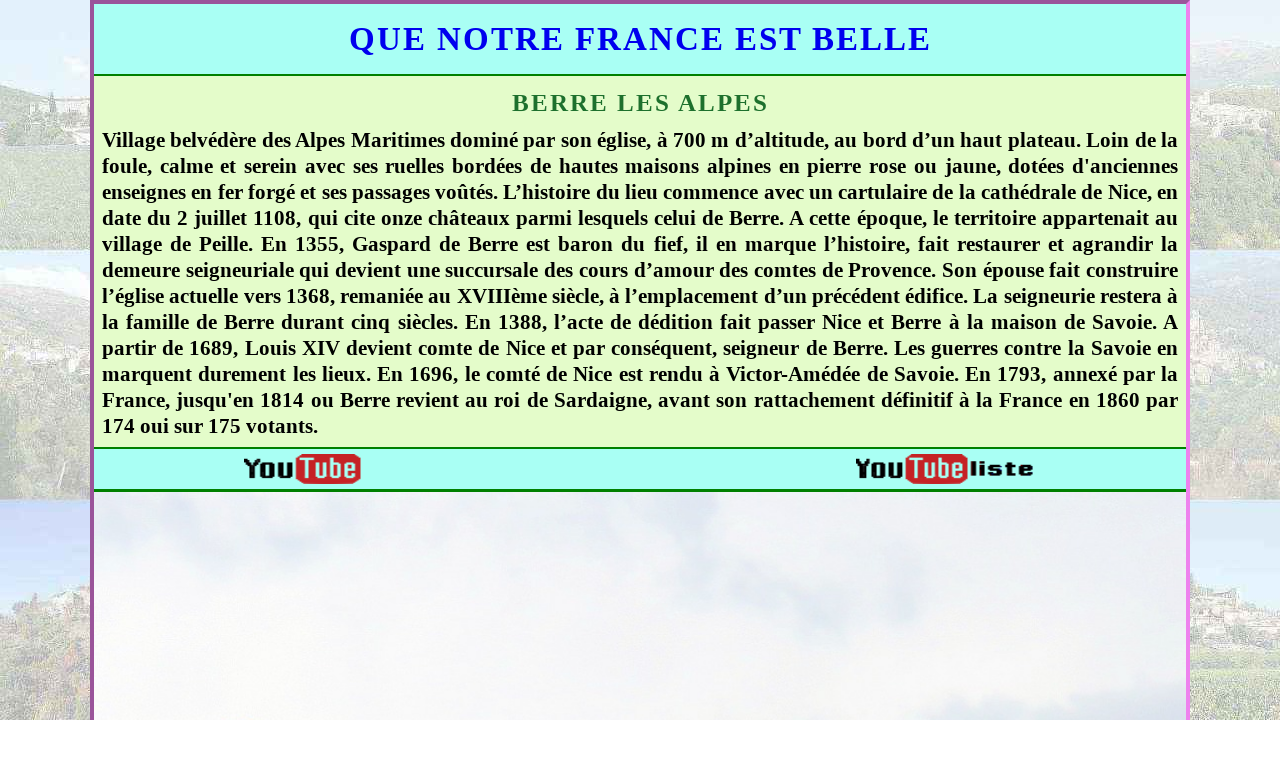

--- FILE ---
content_type: text/html; charset=UTF-8
request_url: https://levanin.net/lieux/berre_les_alpes.php
body_size: 1851
content:
<!DOCTYPE html><html lang="fr">
<head><title>QUE NOTRE FRANCE EST BELLE - Un de mes lieux remarquables à découvrir: Berre les Alpes</title>
	<meta http-equiv="Content-Type" content="text/html; charset=utf-8"/>	<meta name="viewport" content="width=device-width, target-densitydpi=device-dpi"/>	<meta name=keywords content="QUE NOTRE FRANCE EST BELLE,Tourisme,balade,beaux villages et lieux perchés à découvrir et à visiter"/>
<link href="../Levanin_photo/css/lieux.css" rel=stylesheet type="text/css"></head>
<body>
<div id=balise></div>
<div id=total><div id="texte">
<a href="https://levanin.net" target=blank>QUE NOTRE FRANCE EST BELLE</a>
</div><div id=com>
<span class=nomville>BERRE LES ALPES</span>
<p>Village belvédère des Alpes Maritimes dominé par son église, à 700 m d’altitude, au bord d’un haut plateau. Loin de la foule, calme et serein avec ses ruelles bordées de hautes maisons alpines en pierre rose ou jaune, dotées d'anciennes enseignes en fer forgé et ses passages voûtés. L’histoire du lieu commence avec un cartulaire de la cathédrale de Nice, en date du 2 juillet 1108, qui cite onze châteaux parmi lesquels celui de Berre. A cette époque, le territoire appartenait au village de Peille. En 1355, Gaspard de Berre est baron du fief, il en marque l’histoire, fait restaurer et agrandir la demeure seigneuriale qui devient une succursale des cours d’amour des comtes de Provence. Son épouse fait construire l’église actuelle vers 1368, remaniée au XVIIIème siècle, à l’emplacement d’un précédent édifice. La seigneurie restera à la famille de Berre durant cinq siècles. En 1388, l’acte de dédition fait passer Nice et Berre à la maison de Savoie. A partir de 1689, Louis XIV devient comte de Nice et par conséquent, seigneur de Berre. Les guerres contre la Savoie en marquent durement les lieux. En 1696, le comté de Nice est rendu à Victor-Amédée de Savoie. En 1793, annexé par la France, jusqu'en 1814 ou Berre revient au roi de Sardaigne, avant son rattachement définitif à la France en 1860 par 174 oui sur 175 votants.
</p><div id=youtube><a href="https://www.youtube.com/channel/UCs24TkrIGkD5MIaAtBLwvog" target=blank><img class=box src="../Levanin_photo/logo/yout.png"> <a href="/levanin_youtube.php" target=blank><img class=boxd src="../Levanin_photo/logo/yout_list.png"></a></div></div><center><img src=../Levanin_photo/photo/berre_les_alpes/berre_les_alpes.jpg></center><center><img src=../Levanin_photo/photo/berre_les_alpes/berre_les_alpes01.jpg></center><center><img src=../Levanin_photo/photo/berre_les_alpes/berre_les_alpes02.jpg></center><center><img src=../Levanin_photo/photo/berre_les_alpes/berre_les_alpes03.jpg></center><center><img src=../Levanin_photo/photo/berre_les_alpes/berre_les_alpes04.jpg></center><center><img src=../Levanin_photo/photo/berre_les_alpes/berre_les_alpes05.jpg></center><center><img src=../Levanin_photo/photo/berre_les_alpes/berre_les_alpes06.jpg></center><center><div id=commentaire>Face à l'église, la chapelle Sainte Croix des Pénitents Blancs.</div></center><center><img src=../Levanin_photo/photo/berre_les_alpes/berre_les_alpes07.jpg></center><center><div id=commentaire>L'église Saint Laurent, construite vers 1368, à l’emplacement d’un précédent édifice, selon la volonté de Violante Galéan, épouse du baron Gaspard de Berre. Le choeur et la nef sont de 1804, la façade néo-renaissance de 1864.</div> </center><center><img src=../Levanin_photo/photo/berre_les_alpes/berre_les_alpes08.jpg></center><center><img src=../Levanin_photo/photo/berre_les_alpes/berre_les_alpes09.jpg></center><center><img src=../Levanin_photo/photo/berre_les_alpes/berre_les_alpes10.jpg></center><center><img src=../Levanin_photo/photo/berre_les_alpes/berre_les_alpes11.jpg></center><center><img src=../Levanin_photo/photo/berre_les_alpes/berre_les_alpes12.jpg></center><center><img src=../Levanin_photo/photo/berre_les_alpes/berre_les_alpes13.jpg></center><center><img src=../Levanin_photo/photo/berre_les_alpes/berre_les_alpes14.jpg></center><center><img src=../Levanin_photo/photo/berre_les_alpes/berre_les_alpes15.jpg></center><center><img src=../Levanin_photo/photo/berre_les_alpes/berre_les_alpes16.jpg></center><center><img src=../Levanin_photo/photo/berre_les_alpes/berre_les_alpes17.jpg></center><center><img src=../Levanin_photo/photo/berre_les_alpes/berre_les_alpes18.jpg></center><center><div id=commentaire>base du château du XIIIème siècle.</div></center><center><img src=../Levanin_photo/photo/berre_les_alpes/berre_les_alpes19.jpg></center><center><img src=../Levanin_photo/photo/berre_les_alpes/berre_les_alpes20.jpg></center><center><img src=../Levanin_photo/photo/berre_les_alpes/berre_les_alpes21.jpg></center><center><img src=../Levanin_photo/photo/berre_les_alpes/berre_les_alpes22.jpg></center><center><img src=../Levanin_photo/photo/berre_les_alpes/berre_les_alpes23.jpg></center><center><img src=../Levanin_photo/photo/berre_les_alpes/berre_les_alpes24.jpg></center><center><img src=../Levanin_photo/photo/berre_les_alpes/berre_les_alpes25.jpg></center><center><img src=../Levanin_photo/photo/berre_les_alpes/berre_les_alpes26.jpg></center><center><img src=../Levanin_photo/photo/berre_les_alpes/berre_les_alpes27.jpg></center><center><img src=../Levanin_photo/photo/berre_les_alpes/berre_les_alpes28.jpg></center><center><img src=../Levanin_photo/photo/berre_les_alpes/berre_les_alpes29.jpg></center><center><img src=../Levanin_photo/photo/berre_les_alpes/berre_les_alpes30.jpg></center><center><img src=../Levanin_photo/photo/berre_les_alpes/berre_les_alpes31.jpg></center><center><img src=../Levanin_photo/photo/berre_les_alpes/berre_les_alpes32.jpg></center><center><div id=commentaire>Chapelle Notre Dame des Anges, du XVIIème siècle. Située en contrebas du village, elle a été restaurée en 1996 par le peintre Ukrainien Alexandre Dubovik.</div></center><div id="wwww">
	<div id=insta><a href="https://www.youtube.com/channel/UCs24TkrIGkD5MIaAtBLwvog" target=blanck><img class=favi src="/Levanin_photo/logo/you_mo.png"></a></div>
	<div id=insta><a href="https://www.youtube.com/channel/UCs24TkrIGkD5MIaAtBLwvog" target=blanck><img class=favy src="/Levanin_photo/logo/youlis.png"></a></div>
	<div id=insta><a href="https://www.facebook.com/christian.levanin/" target=blank><img class=favi src="/Levanin_photo/logo/face_mo.png"></a></div>
	<div id=insta><a href="https://villages-et-villes-de-france-fr.over-blog.com/"><img class=favi src="/Levanin_photo/logo/over_blog.png"></a></div>
	<div id=insta><a href="https://www.instagram.com/christianlevanin/" target=blanck><img class=favi src="/Levanin_photo/logo/inst_mo.png"></a></div>
</div>
<div id=cont><a href="#balise">HAUT DE PAGE</a></div>
</div>
</body>
</html>

--- FILE ---
content_type: text/css
request_url: https://levanin.net/Levanin_photo/css/lieux.css
body_size: 507
content:
html {}
body {width:1100px;margin:0 auto;font-weight:bold;text-align:center;margin-bottom:20px;background-image:url(/Levanin_photo/logo/fond_photos.jpg);}
img {width:100%;margin-top:-1px;}
#total {border:inset 4px violet;}
#com {text-align:center;background-color:#e4FCCA;height:auto;padding-top:16px;border-bottom:2px solid green;line-height:26px;} 
div#youtube {height:40px;width:100%;background-color:#A9FFF4;border-top:2px solid green;border-bottom:2px solid green;}
div#youtube:hover {background-color:white;}
img.box {height:30px;width:120px;float:left;margin-left:150px;margin-top:5px;}
img.boxd {height:30px;width:180px;float:right;margin-right:150px;margin-top:-10px;}
#commentaire {color:#1D702D;background-color:#e4FCCA;padding:5px 10px 10px 10px;text-align:justify;font-size:17pt;margin-top:-5px;}
p {margin:8px;text-align:justify;font-size:16pt;}
.nomville {font-size:19pt;color:#1D702D;letter-spacing:2px;line-height:20px;}
a {text-decoration:none;display:block;padding-bottom:15px;}

#pbvf {width:50px;height:50px;float:left;margin:10px;}
#div {width:100%;}

div#wwww {height:40px;width:100%;display:flex;border-bottom:2px solid green;border-top:2px solid green;margin-top:-5px;}
div#insta {height:40px;width:20%;}
div#insta:hover {background-color:white;}
.favi {height:38px;width:39px;margin-top:1px;}
.favy {height:38px;width:60px;margin-top:1px;}
div#cont {height:40px;line-height:40px;font-size:22pt;}
div#cont:hover {background-color:white;font-size:24pt;}

div#texte {font-size:25pt;height:70px;line-height:70px;letter-spacing:2px;background-color:#A9FFF4;border-bottom:2px solid green;}
div#texte:hover {background-color:white;}